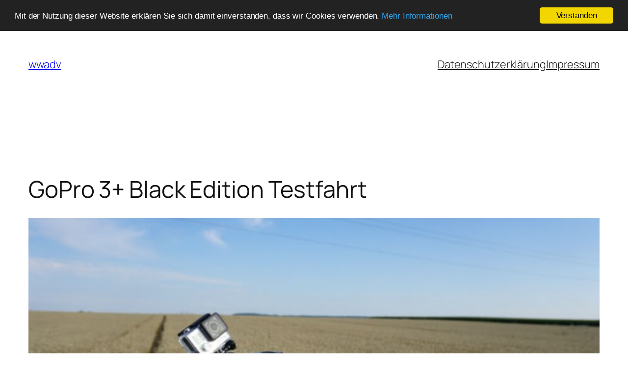

--- FILE ---
content_type: application/javascript; charset=UTF-8
request_url: https://wwadv.de/wp-content/plugins/wp-spamshield/js/jscripts.php
body_size: 472
content:
function wpss_set_ckh(e,t,n,r,i,s){var o=new Date;o.setTime(o.getTime());if(n){n=n*1e3*60*60*24}var u=new Date(o.getTime()+n);document.cookie=e+'='+escape(t)+(n?';expires='+u.toGMTString():'')+(r?';path='+r:'')+(i?';domain='+i:'')+(s?';secure':'')}function wpss_init_ckh(){wpss_set_ckh('0251c9c99cf7f68666b29953ca4ff93f','4a65b3d94ed09be67d9a273890452b0b','','/');wpss_set_ckh('SJECT16','CKON16','','/');}wpss_init_ckh();jQuery(document).ready(function($){var h="form[method='post']";$(h).submit(function(){$('<input>').attr('type','hidden').attr('name','188932ac0136908bb91251a41fdad60c').attr('value','ecac7c0930983811167fbe67778600fe').appendTo(h);return true;})});
// Generated in: 0.000167 seconds
